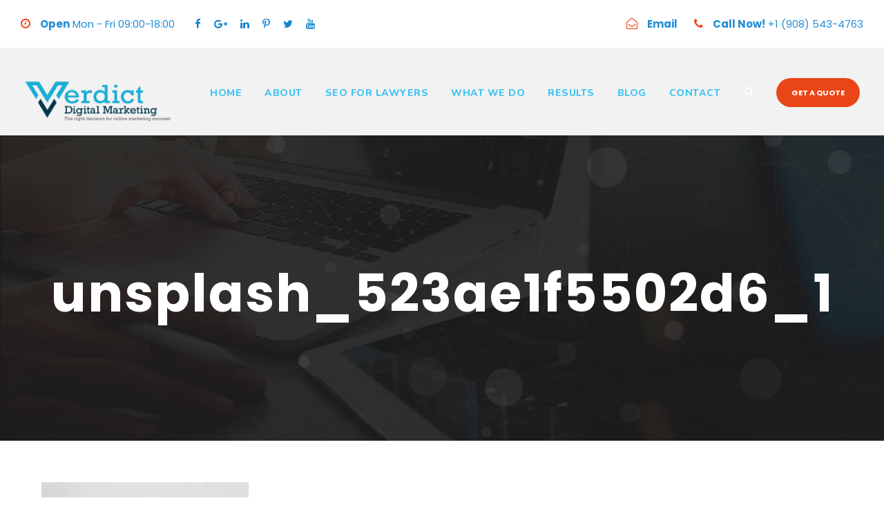

--- FILE ---
content_type: text/html; charset=UTF-8
request_url: https://www.verdictdigitalmarketing.com/?attachment_id=1441
body_size: 10735
content:
<!DOCTYPE html>
<html lang="en-US" class="no-js">
<head>
	<meta charset="UTF-8">
	<meta name="viewport" content="width=device-width, initial-scale=1">
	<link rel="profile" href="http://gmpg.org/xfn/11">
	<link rel="pingback" href="https://www.verdictdigitalmarketing.com/xmlrpc.php">
	<script>function loadAsync(e,t){var a,n=!1;a=document.createElement("script"),a.type="text/javascript",a.src=e,a.onreadystatechange=function(){n||this.readyState&&"complete"!=this.readyState||(n=!0,"function"==typeof t&&t())},a.onload=a.onreadystatechange,document.getElementsByTagName("head")[0].appendChild(a)}</script>
<meta name='robots' content='index, follow, max-image-preview:large, max-snippet:-1, max-video-preview:-1' />

	<!-- This site is optimized with the Yoast SEO plugin v26.8 - https://yoast.com/product/yoast-seo-wordpress/ -->
	<title>unsplash_523ae1f5502d6_1 - Verdict Digital Marketing: Expert Law Firm Marketing Agency | Local Business SEO Marketing Company</title>
	<link rel="canonical" href="https://www.verdictdigitalmarketing.com/" />
	<meta property="og:locale" content="en_US" />
	<meta property="og:type" content="article" />
	<meta property="og:title" content="unsplash_523ae1f5502d6_1 - Verdict Digital Marketing: Expert Law Firm Marketing Agency | Local Business SEO Marketing Company" />
	<meta property="og:url" content="https://www.verdictdigitalmarketing.com/" />
	<meta property="og:site_name" content="Verdict Digital Marketing: Expert Law Firm Marketing Agency | Local Business SEO Marketing Company" />
	<meta property="og:image" content="https://www.verdictdigitalmarketing.com" />
	<meta property="og:image:width" content="2800" />
	<meta property="og:image:height" content="1867" />
	<meta property="og:image:type" content="image/jpeg" />
	<script type="application/ld+json" class="yoast-schema-graph">{"@context":"https://schema.org","@graph":[{"@type":"WebPage","@id":"https://www.verdictdigitalmarketing.com/","url":"https://www.verdictdigitalmarketing.com/","name":"unsplash_523ae1f5502d6_1 - Verdict Digital Marketing: Expert Law Firm Marketing Agency | Local Business SEO Marketing Company","isPartOf":{"@id":"https://www.verdictdigitalmarketing.com/#website"},"primaryImageOfPage":{"@id":"https://www.verdictdigitalmarketing.com/#primaryimage"},"image":{"@id":"https://www.verdictdigitalmarketing.com/#primaryimage"},"thumbnailUrl":"https://www.verdictdigitalmarketing.com/wp-content/uploads/2013/12/unsplash_523ae1f5502d6_11.jpg","datePublished":"2013-12-29T20:22:45+00:00","breadcrumb":{"@id":"https://www.verdictdigitalmarketing.com/#breadcrumb"},"inLanguage":"en-US","potentialAction":[{"@type":"ReadAction","target":["https://www.verdictdigitalmarketing.com/"]}]},{"@type":"ImageObject","inLanguage":"en-US","@id":"https://www.verdictdigitalmarketing.com/#primaryimage","url":"https://www.verdictdigitalmarketing.com/wp-content/uploads/2013/12/unsplash_523ae1f5502d6_11.jpg","contentUrl":"https://www.verdictdigitalmarketing.com/wp-content/uploads/2013/12/unsplash_523ae1f5502d6_11.jpg","width":2800,"height":1867},{"@type":"BreadcrumbList","@id":"https://www.verdictdigitalmarketing.com/#breadcrumb","itemListElement":[{"@type":"ListItem","position":1,"name":"Home","item":"https://www.verdictdigitalmarketing.com/"},{"@type":"ListItem","position":2,"name":"unsplash_523ae1f5502d6_1"}]},{"@type":"WebSite","@id":"https://www.verdictdigitalmarketing.com/#website","url":"https://www.verdictdigitalmarketing.com/","name":"Verdict Digital Marketing: Expert Law Firm Marketing Agency | Local Business SEO Marketing Company","description":"","potentialAction":[{"@type":"SearchAction","target":{"@type":"EntryPoint","urlTemplate":"https://www.verdictdigitalmarketing.com/?s={search_term_string}"},"query-input":{"@type":"PropertyValueSpecification","valueRequired":true,"valueName":"search_term_string"}}],"inLanguage":"en-US"}]}</script>
	<!-- / Yoast SEO plugin. -->


<link rel='dns-prefetch' href='//fonts.googleapis.com' />
<link rel="alternate" type="application/rss+xml" title="Verdict Digital Marketing: Expert Law Firm Marketing Agency | Local Business SEO Marketing Company &raquo; Feed" href="https://www.verdictdigitalmarketing.com/feed/" />
<link rel="alternate" type="application/rss+xml" title="Verdict Digital Marketing: Expert Law Firm Marketing Agency | Local Business SEO Marketing Company &raquo; Comments Feed" href="https://www.verdictdigitalmarketing.com/comments/feed/" />
<link rel="alternate" type="application/rss+xml" title="Verdict Digital Marketing: Expert Law Firm Marketing Agency | Local Business SEO Marketing Company &raquo; unsplash_523ae1f5502d6_1 Comments Feed" href="https://www.verdictdigitalmarketing.com/?attachment_id=1441/feed/" />
<link rel="alternate" title="oEmbed (JSON)" type="application/json+oembed" href="https://www.verdictdigitalmarketing.com/wp-json/oembed/1.0/embed?url=https%3A%2F%2Fwww.verdictdigitalmarketing.com%2F%3Fattachment_id%3D1441" />
<link rel="alternate" title="oEmbed (XML)" type="text/xml+oembed" href="https://www.verdictdigitalmarketing.com/wp-json/oembed/1.0/embed?url=https%3A%2F%2Fwww.verdictdigitalmarketing.com%2F%3Fattachment_id%3D1441&#038;format=xml" />
<style id='wp-img-auto-sizes-contain-inline-css' type='text/css'>
img:is([sizes=auto i],[sizes^="auto," i]){contain-intrinsic-size:3000px 1500px}
/*# sourceURL=wp-img-auto-sizes-contain-inline-css */
</style>
<style id='wp-block-library-inline-css' type='text/css'>
:root{--wp-block-synced-color:#7a00df;--wp-block-synced-color--rgb:122,0,223;--wp-bound-block-color:var(--wp-block-synced-color);--wp-editor-canvas-background:#ddd;--wp-admin-theme-color:#007cba;--wp-admin-theme-color--rgb:0,124,186;--wp-admin-theme-color-darker-10:#006ba1;--wp-admin-theme-color-darker-10--rgb:0,107,160.5;--wp-admin-theme-color-darker-20:#005a87;--wp-admin-theme-color-darker-20--rgb:0,90,135;--wp-admin-border-width-focus:2px}@media (min-resolution:192dpi){:root{--wp-admin-border-width-focus:1.5px}}.wp-element-button{cursor:pointer}:root .has-very-light-gray-background-color{background-color:#eee}:root .has-very-dark-gray-background-color{background-color:#313131}:root .has-very-light-gray-color{color:#eee}:root .has-very-dark-gray-color{color:#313131}:root .has-vivid-green-cyan-to-vivid-cyan-blue-gradient-background{background:linear-gradient(135deg,#00d084,#0693e3)}:root .has-purple-crush-gradient-background{background:linear-gradient(135deg,#34e2e4,#4721fb 50%,#ab1dfe)}:root .has-hazy-dawn-gradient-background{background:linear-gradient(135deg,#faaca8,#dad0ec)}:root .has-subdued-olive-gradient-background{background:linear-gradient(135deg,#fafae1,#67a671)}:root .has-atomic-cream-gradient-background{background:linear-gradient(135deg,#fdd79a,#004a59)}:root .has-nightshade-gradient-background{background:linear-gradient(135deg,#330968,#31cdcf)}:root .has-midnight-gradient-background{background:linear-gradient(135deg,#020381,#2874fc)}:root{--wp--preset--font-size--normal:16px;--wp--preset--font-size--huge:42px}.has-regular-font-size{font-size:1em}.has-larger-font-size{font-size:2.625em}.has-normal-font-size{font-size:var(--wp--preset--font-size--normal)}.has-huge-font-size{font-size:var(--wp--preset--font-size--huge)}.has-text-align-center{text-align:center}.has-text-align-left{text-align:left}.has-text-align-right{text-align:right}.has-fit-text{white-space:nowrap!important}#end-resizable-editor-section{display:none}.aligncenter{clear:both}.items-justified-left{justify-content:flex-start}.items-justified-center{justify-content:center}.items-justified-right{justify-content:flex-end}.items-justified-space-between{justify-content:space-between}.screen-reader-text{border:0;clip-path:inset(50%);height:1px;margin:-1px;overflow:hidden;padding:0;position:absolute;width:1px;word-wrap:normal!important}.screen-reader-text:focus{background-color:#ddd;clip-path:none;color:#444;display:block;font-size:1em;height:auto;left:5px;line-height:normal;padding:15px 23px 14px;text-decoration:none;top:5px;width:auto;z-index:100000}html :where(.has-border-color){border-style:solid}html :where([style*=border-top-color]){border-top-style:solid}html :where([style*=border-right-color]){border-right-style:solid}html :where([style*=border-bottom-color]){border-bottom-style:solid}html :where([style*=border-left-color]){border-left-style:solid}html :where([style*=border-width]){border-style:solid}html :where([style*=border-top-width]){border-top-style:solid}html :where([style*=border-right-width]){border-right-style:solid}html :where([style*=border-bottom-width]){border-bottom-style:solid}html :where([style*=border-left-width]){border-left-style:solid}html :where(img[class*=wp-image-]){height:auto;max-width:100%}:where(figure){margin:0 0 1em}html :where(.is-position-sticky){--wp-admin--admin-bar--position-offset:var(--wp-admin--admin-bar--height,0px)}@media screen and (max-width:600px){html :where(.is-position-sticky){--wp-admin--admin-bar--position-offset:0px}}

/*# sourceURL=wp-block-library-inline-css */
</style><style id='wp-block-paragraph-inline-css' type='text/css'>
.is-small-text{font-size:.875em}.is-regular-text{font-size:1em}.is-large-text{font-size:2.25em}.is-larger-text{font-size:3em}.has-drop-cap:not(:focus):first-letter{float:left;font-size:8.4em;font-style:normal;font-weight:100;line-height:.68;margin:.05em .1em 0 0;text-transform:uppercase}body.rtl .has-drop-cap:not(:focus):first-letter{float:none;margin-left:.1em}p.has-drop-cap.has-background{overflow:hidden}:root :where(p.has-background){padding:1.25em 2.375em}:where(p.has-text-color:not(.has-link-color)) a{color:inherit}p.has-text-align-left[style*="writing-mode:vertical-lr"],p.has-text-align-right[style*="writing-mode:vertical-rl"]{rotate:180deg}
/*# sourceURL=https://www.verdictdigitalmarketing.com/wp-includes/blocks/paragraph/style.min.css */
</style>
<style id='global-styles-inline-css' type='text/css'>
:root{--wp--preset--aspect-ratio--square: 1;--wp--preset--aspect-ratio--4-3: 4/3;--wp--preset--aspect-ratio--3-4: 3/4;--wp--preset--aspect-ratio--3-2: 3/2;--wp--preset--aspect-ratio--2-3: 2/3;--wp--preset--aspect-ratio--16-9: 16/9;--wp--preset--aspect-ratio--9-16: 9/16;--wp--preset--color--black: #000000;--wp--preset--color--cyan-bluish-gray: #abb8c3;--wp--preset--color--white: #ffffff;--wp--preset--color--pale-pink: #f78da7;--wp--preset--color--vivid-red: #cf2e2e;--wp--preset--color--luminous-vivid-orange: #ff6900;--wp--preset--color--luminous-vivid-amber: #fcb900;--wp--preset--color--light-green-cyan: #7bdcb5;--wp--preset--color--vivid-green-cyan: #00d084;--wp--preset--color--pale-cyan-blue: #8ed1fc;--wp--preset--color--vivid-cyan-blue: #0693e3;--wp--preset--color--vivid-purple: #9b51e0;--wp--preset--gradient--vivid-cyan-blue-to-vivid-purple: linear-gradient(135deg,rgb(6,147,227) 0%,rgb(155,81,224) 100%);--wp--preset--gradient--light-green-cyan-to-vivid-green-cyan: linear-gradient(135deg,rgb(122,220,180) 0%,rgb(0,208,130) 100%);--wp--preset--gradient--luminous-vivid-amber-to-luminous-vivid-orange: linear-gradient(135deg,rgb(252,185,0) 0%,rgb(255,105,0) 100%);--wp--preset--gradient--luminous-vivid-orange-to-vivid-red: linear-gradient(135deg,rgb(255,105,0) 0%,rgb(207,46,46) 100%);--wp--preset--gradient--very-light-gray-to-cyan-bluish-gray: linear-gradient(135deg,rgb(238,238,238) 0%,rgb(169,184,195) 100%);--wp--preset--gradient--cool-to-warm-spectrum: linear-gradient(135deg,rgb(74,234,220) 0%,rgb(151,120,209) 20%,rgb(207,42,186) 40%,rgb(238,44,130) 60%,rgb(251,105,98) 80%,rgb(254,248,76) 100%);--wp--preset--gradient--blush-light-purple: linear-gradient(135deg,rgb(255,206,236) 0%,rgb(152,150,240) 100%);--wp--preset--gradient--blush-bordeaux: linear-gradient(135deg,rgb(254,205,165) 0%,rgb(254,45,45) 50%,rgb(107,0,62) 100%);--wp--preset--gradient--luminous-dusk: linear-gradient(135deg,rgb(255,203,112) 0%,rgb(199,81,192) 50%,rgb(65,88,208) 100%);--wp--preset--gradient--pale-ocean: linear-gradient(135deg,rgb(255,245,203) 0%,rgb(182,227,212) 50%,rgb(51,167,181) 100%);--wp--preset--gradient--electric-grass: linear-gradient(135deg,rgb(202,248,128) 0%,rgb(113,206,126) 100%);--wp--preset--gradient--midnight: linear-gradient(135deg,rgb(2,3,129) 0%,rgb(40,116,252) 100%);--wp--preset--font-size--small: 13px;--wp--preset--font-size--medium: 20px;--wp--preset--font-size--large: 36px;--wp--preset--font-size--x-large: 42px;--wp--preset--spacing--20: 0.44rem;--wp--preset--spacing--30: 0.67rem;--wp--preset--spacing--40: 1rem;--wp--preset--spacing--50: 1.5rem;--wp--preset--spacing--60: 2.25rem;--wp--preset--spacing--70: 3.38rem;--wp--preset--spacing--80: 5.06rem;--wp--preset--shadow--natural: 6px 6px 9px rgba(0, 0, 0, 0.2);--wp--preset--shadow--deep: 12px 12px 50px rgba(0, 0, 0, 0.4);--wp--preset--shadow--sharp: 6px 6px 0px rgba(0, 0, 0, 0.2);--wp--preset--shadow--outlined: 6px 6px 0px -3px rgb(255, 255, 255), 6px 6px rgb(0, 0, 0);--wp--preset--shadow--crisp: 6px 6px 0px rgb(0, 0, 0);}:where(.is-layout-flex){gap: 0.5em;}:where(.is-layout-grid){gap: 0.5em;}body .is-layout-flex{display: flex;}.is-layout-flex{flex-wrap: wrap;align-items: center;}.is-layout-flex > :is(*, div){margin: 0;}body .is-layout-grid{display: grid;}.is-layout-grid > :is(*, div){margin: 0;}:where(.wp-block-columns.is-layout-flex){gap: 2em;}:where(.wp-block-columns.is-layout-grid){gap: 2em;}:where(.wp-block-post-template.is-layout-flex){gap: 1.25em;}:where(.wp-block-post-template.is-layout-grid){gap: 1.25em;}.has-black-color{color: var(--wp--preset--color--black) !important;}.has-cyan-bluish-gray-color{color: var(--wp--preset--color--cyan-bluish-gray) !important;}.has-white-color{color: var(--wp--preset--color--white) !important;}.has-pale-pink-color{color: var(--wp--preset--color--pale-pink) !important;}.has-vivid-red-color{color: var(--wp--preset--color--vivid-red) !important;}.has-luminous-vivid-orange-color{color: var(--wp--preset--color--luminous-vivid-orange) !important;}.has-luminous-vivid-amber-color{color: var(--wp--preset--color--luminous-vivid-amber) !important;}.has-light-green-cyan-color{color: var(--wp--preset--color--light-green-cyan) !important;}.has-vivid-green-cyan-color{color: var(--wp--preset--color--vivid-green-cyan) !important;}.has-pale-cyan-blue-color{color: var(--wp--preset--color--pale-cyan-blue) !important;}.has-vivid-cyan-blue-color{color: var(--wp--preset--color--vivid-cyan-blue) !important;}.has-vivid-purple-color{color: var(--wp--preset--color--vivid-purple) !important;}.has-black-background-color{background-color: var(--wp--preset--color--black) !important;}.has-cyan-bluish-gray-background-color{background-color: var(--wp--preset--color--cyan-bluish-gray) !important;}.has-white-background-color{background-color: var(--wp--preset--color--white) !important;}.has-pale-pink-background-color{background-color: var(--wp--preset--color--pale-pink) !important;}.has-vivid-red-background-color{background-color: var(--wp--preset--color--vivid-red) !important;}.has-luminous-vivid-orange-background-color{background-color: var(--wp--preset--color--luminous-vivid-orange) !important;}.has-luminous-vivid-amber-background-color{background-color: var(--wp--preset--color--luminous-vivid-amber) !important;}.has-light-green-cyan-background-color{background-color: var(--wp--preset--color--light-green-cyan) !important;}.has-vivid-green-cyan-background-color{background-color: var(--wp--preset--color--vivid-green-cyan) !important;}.has-pale-cyan-blue-background-color{background-color: var(--wp--preset--color--pale-cyan-blue) !important;}.has-vivid-cyan-blue-background-color{background-color: var(--wp--preset--color--vivid-cyan-blue) !important;}.has-vivid-purple-background-color{background-color: var(--wp--preset--color--vivid-purple) !important;}.has-black-border-color{border-color: var(--wp--preset--color--black) !important;}.has-cyan-bluish-gray-border-color{border-color: var(--wp--preset--color--cyan-bluish-gray) !important;}.has-white-border-color{border-color: var(--wp--preset--color--white) !important;}.has-pale-pink-border-color{border-color: var(--wp--preset--color--pale-pink) !important;}.has-vivid-red-border-color{border-color: var(--wp--preset--color--vivid-red) !important;}.has-luminous-vivid-orange-border-color{border-color: var(--wp--preset--color--luminous-vivid-orange) !important;}.has-luminous-vivid-amber-border-color{border-color: var(--wp--preset--color--luminous-vivid-amber) !important;}.has-light-green-cyan-border-color{border-color: var(--wp--preset--color--light-green-cyan) !important;}.has-vivid-green-cyan-border-color{border-color: var(--wp--preset--color--vivid-green-cyan) !important;}.has-pale-cyan-blue-border-color{border-color: var(--wp--preset--color--pale-cyan-blue) !important;}.has-vivid-cyan-blue-border-color{border-color: var(--wp--preset--color--vivid-cyan-blue) !important;}.has-vivid-purple-border-color{border-color: var(--wp--preset--color--vivid-purple) !important;}.has-vivid-cyan-blue-to-vivid-purple-gradient-background{background: var(--wp--preset--gradient--vivid-cyan-blue-to-vivid-purple) !important;}.has-light-green-cyan-to-vivid-green-cyan-gradient-background{background: var(--wp--preset--gradient--light-green-cyan-to-vivid-green-cyan) !important;}.has-luminous-vivid-amber-to-luminous-vivid-orange-gradient-background{background: var(--wp--preset--gradient--luminous-vivid-amber-to-luminous-vivid-orange) !important;}.has-luminous-vivid-orange-to-vivid-red-gradient-background{background: var(--wp--preset--gradient--luminous-vivid-orange-to-vivid-red) !important;}.has-very-light-gray-to-cyan-bluish-gray-gradient-background{background: var(--wp--preset--gradient--very-light-gray-to-cyan-bluish-gray) !important;}.has-cool-to-warm-spectrum-gradient-background{background: var(--wp--preset--gradient--cool-to-warm-spectrum) !important;}.has-blush-light-purple-gradient-background{background: var(--wp--preset--gradient--blush-light-purple) !important;}.has-blush-bordeaux-gradient-background{background: var(--wp--preset--gradient--blush-bordeaux) !important;}.has-luminous-dusk-gradient-background{background: var(--wp--preset--gradient--luminous-dusk) !important;}.has-pale-ocean-gradient-background{background: var(--wp--preset--gradient--pale-ocean) !important;}.has-electric-grass-gradient-background{background: var(--wp--preset--gradient--electric-grass) !important;}.has-midnight-gradient-background{background: var(--wp--preset--gradient--midnight) !important;}.has-small-font-size{font-size: var(--wp--preset--font-size--small) !important;}.has-medium-font-size{font-size: var(--wp--preset--font-size--medium) !important;}.has-large-font-size{font-size: var(--wp--preset--font-size--large) !important;}.has-x-large-font-size{font-size: var(--wp--preset--font-size--x-large) !important;}
/*# sourceURL=global-styles-inline-css */
</style>

<style id='classic-theme-styles-inline-css' type='text/css'>
/*! This file is auto-generated */
.wp-block-button__link{color:#fff;background-color:#32373c;border-radius:9999px;box-shadow:none;text-decoration:none;padding:calc(.667em + 2px) calc(1.333em + 2px);font-size:1.125em}.wp-block-file__button{background:#32373c;color:#fff;text-decoration:none}
/*# sourceURL=/wp-includes/css/classic-themes.min.css */
</style>
<link rel='stylesheet' id='wpo_min-header-0-css' href='https://www.verdictdigitalmarketing.com/wp-content/cache/wpo-minify/1764745587/assets/wpo-minify-header-0b104c23.min.css' type='text/css' media='all' />
<script>
var wpo_server_info_js = {"user_agent":"Mozilla\/5.0 (Macintosh; Intel Mac OS X 10_15_7) AppleWebKit\/537.36 (KHTML, like Gecko) Chrome\/131.0.0.0 Safari\/537.36; ClaudeBot\/1.0; +claudebot@anthropic.com)"}
    loadAsync('https://www.verdictdigitalmarketing.com/wp-content/cache/wpo-minify/1764745587/assets/wpo-minify-header-7ba40e52.min.js', null);
</script>
<link rel="https://api.w.org/" href="https://www.verdictdigitalmarketing.com/wp-json/" /><link rel="alternate" title="JSON" type="application/json" href="https://www.verdictdigitalmarketing.com/wp-json/wp/v2/media/1441" /><link rel="EditURI" type="application/rsd+xml" title="RSD" href="https://www.verdictdigitalmarketing.com/xmlrpc.php?rsd" />
<meta name="generator" content="WordPress 6.9" />
<link rel='shortlink' href='https://www.verdictdigitalmarketing.com/?p=1441' />


<!-- Google tag (gtag.js) -->
<script async src="https://www.googletagmanager.com/gtag/js?id=G-8E9RBT16S1"></script>
<script>
  window.dataLayer = window.dataLayer || [];
  function gtag(){dataLayer.push(arguments);}
  gtag('js', new Date());

  gtag('config', 'G-8E9RBT16S1');
</script>


<style type="text/css">.recentcomments a{display:inline !important;padding:0 !important;margin:0 !important;}</style><meta name="generator" content="Powered by Slider Revolution 6.7.18 - responsive, Mobile-Friendly Slider Plugin for WordPress with comfortable drag and drop interface." />
<link rel="icon" href="https://www.verdictdigitalmarketing.com/wp-content/uploads/2019/06/VM_Favicon1.png" sizes="32x32" />
<link rel="icon" href="https://www.verdictdigitalmarketing.com/wp-content/uploads/2019/06/VM_Favicon1.png" sizes="192x192" />
<link rel="apple-touch-icon" href="https://www.verdictdigitalmarketing.com/wp-content/uploads/2019/06/VM_Favicon1.png" />
<meta name="msapplication-TileImage" content="https://www.verdictdigitalmarketing.com/wp-content/uploads/2019/06/VM_Favicon1.png" />
<script>function setREVStartSize(e){
			//window.requestAnimationFrame(function() {
				window.RSIW = window.RSIW===undefined ? window.innerWidth : window.RSIW;
				window.RSIH = window.RSIH===undefined ? window.innerHeight : window.RSIH;
				try {
					var pw = document.getElementById(e.c).parentNode.offsetWidth,
						newh;
					pw = pw===0 || isNaN(pw) || (e.l=="fullwidth" || e.layout=="fullwidth") ? window.RSIW : pw;
					e.tabw = e.tabw===undefined ? 0 : parseInt(e.tabw);
					e.thumbw = e.thumbw===undefined ? 0 : parseInt(e.thumbw);
					e.tabh = e.tabh===undefined ? 0 : parseInt(e.tabh);
					e.thumbh = e.thumbh===undefined ? 0 : parseInt(e.thumbh);
					e.tabhide = e.tabhide===undefined ? 0 : parseInt(e.tabhide);
					e.thumbhide = e.thumbhide===undefined ? 0 : parseInt(e.thumbhide);
					e.mh = e.mh===undefined || e.mh=="" || e.mh==="auto" ? 0 : parseInt(e.mh,0);
					if(e.layout==="fullscreen" || e.l==="fullscreen")
						newh = Math.max(e.mh,window.RSIH);
					else{
						e.gw = Array.isArray(e.gw) ? e.gw : [e.gw];
						for (var i in e.rl) if (e.gw[i]===undefined || e.gw[i]===0) e.gw[i] = e.gw[i-1];
						e.gh = e.el===undefined || e.el==="" || (Array.isArray(e.el) && e.el.length==0)? e.gh : e.el;
						e.gh = Array.isArray(e.gh) ? e.gh : [e.gh];
						for (var i in e.rl) if (e.gh[i]===undefined || e.gh[i]===0) e.gh[i] = e.gh[i-1];
											
						var nl = new Array(e.rl.length),
							ix = 0,
							sl;
						e.tabw = e.tabhide>=pw ? 0 : e.tabw;
						e.thumbw = e.thumbhide>=pw ? 0 : e.thumbw;
						e.tabh = e.tabhide>=pw ? 0 : e.tabh;
						e.thumbh = e.thumbhide>=pw ? 0 : e.thumbh;
						for (var i in e.rl) nl[i] = e.rl[i]<window.RSIW ? 0 : e.rl[i];
						sl = nl[0];
						for (var i in nl) if (sl>nl[i] && nl[i]>0) { sl = nl[i]; ix=i;}
						var m = pw>(e.gw[ix]+e.tabw+e.thumbw) ? 1 : (pw-(e.tabw+e.thumbw)) / (e.gw[ix]);
						newh =  (e.gh[ix] * m) + (e.tabh + e.thumbh);
					}
					var el = document.getElementById(e.c);
					if (el!==null && el) el.style.height = newh+"px";
					el = document.getElementById(e.c+"_wrapper");
					if (el!==null && el) {
						el.style.height = newh+"px";
						el.style.display = "block";
					}
				} catch(e){
					console.log("Failure at Presize of Slider:" + e)
				}
			//});
		  };</script>
<link rel='stylesheet' id='wpo_min-footer-0-css' href='https://www.verdictdigitalmarketing.com/wp-content/cache/wpo-minify/1764745587/assets/wpo-minify-footer-6f601276.min.css' type='text/css' media='all' />
</head>

<body class="attachment wp-singular attachment-template-default single single-attachment postid-1441 attachmentid-1441 attachment-jpeg wp-theme-seocrawler gdlr-core-body seocrawler-body seocrawler-body-front seocrawler-full gdlr-core-link-to-lightbox">
<div class="seocrawler-mobile-header-wrap" ><div class="seocrawler-top-bar" ><div class="seocrawler-top-bar-background" ></div><div class="seocrawler-top-bar-container clearfix seocrawler-top-bar-full " ><div class="seocrawler-top-bar-left seocrawler-item-pdlr"><div class="seocrawler-top-bar-left-text" ><i class="fa fa-clock-o" style="font-size: 16px ;color: #ea4517 ;margin-right: 10px ;"  ></i> <strong>Open</strong>  Mon - Fri 09:00-18:00</div><div class="seocrawler-top-bar-left-social" ><a href="https://www.facebook.com/verdictdigitalmarketing/" target="_blank" class="seocrawler-top-bar-social-icon" title="facebook" ><i class="fa fa-facebook" ></i></a><a href="https://www.google.com/maps?cid=13128739125157463772" target="_blank" class="seocrawler-top-bar-social-icon" title="google-plus" ><i class="fa fa-google-plus" ></i></a><a href="https://www.linkedin.com/company/verdict-digital-marketing" target="_blank" class="seocrawler-top-bar-social-icon" title="linkedin" ><i class="fa fa-linkedin" ></i></a><a href="https://www.pinterest.com/verdictdigitalmarketing/" target="_blank" class="seocrawler-top-bar-social-icon" title="pinterest" ><i class="fa fa-pinterest-p" ></i></a><a href="https://x.com/verdict_digital" target="_blank" class="seocrawler-top-bar-social-icon" title="twitter" ><i class="fa fa-twitter" ></i></a><a href="https://www.youtube.com/@VerdictDigitalMarketing" target="_blank" class="seocrawler-top-bar-social-icon" title="youtube" ><i class="fa fa-youtube" ></i></a></div></div><div class="seocrawler-top-bar-right seocrawler-item-pdlr"><div class="seocrawler-top-bar-right-text"><i class="fa fa-envelope-open-o" style="font-size: 16px ;color: #ea4517 ;margin-right: 10px ;"  ></i> <strong>Email</strong>   <i class="fa fa-phone" style="font-size: 16px ;color: #ea4517 ;margin-left: 20px ;margin-right: 10px ;"  ></i> <strong>Call Now!</strong>  +1 (908) 543-4763</div></div></div></div><div class="seocrawler-mobile-header seocrawler-header-background seocrawler-style-slide" id="seocrawler-mobile-header" ><div class="seocrawler-mobile-header-container seocrawler-container" ><div class="seocrawler-logo  seocrawler-item-pdlr"><div class="seocrawler-logo-inner"><a href="https://www.verdictdigitalmarketing.com/" ><img src="https://www.verdictdigitalmarketing.com/wp-content/uploads/2019/06/VM_LOGO_TAG_LG1.png" alt="New York Digital Marketing SEO Agency" width="491" height="142" title="Verdict Digital Marketing SEO Agency Logo" /></a></div></div><div class="seocrawler-mobile-menu-right" ><div class="seocrawler-main-menu-search" id="seocrawler-mobile-top-search" ><i class="fa fa-search" ></i></div><div class="seocrawler-top-search-wrap" >
	<div class="seocrawler-top-search-close" ></div>

	<div class="seocrawler-top-search-row" >
		<div class="seocrawler-top-search-cell" >
			<form role="search" method="get" class="search-form" action="https://www.verdictdigitalmarketing.com/">
	<input type="text" class="search-field seocrawler-title-font" placeholder="Search..." value="" name="s">
	<div class="seocrawler-top-search-submit"><i class="fa fa-search" ></i></div>
	<input type="submit" class="search-submit" value="Search">
	<div class="seocrawler-top-search-close"><i class="icon_close" ></i></div>
</form>
		</div>
	</div>

</div>
<div class="seocrawler-mobile-menu" ><a class="seocrawler-mm-menu-button seocrawler-mobile-menu-button seocrawler-mobile-button-hamburger" href="#seocrawler-mobile-menu" ><span></span></a><div class="seocrawler-mm-menu-wrap seocrawler-navigation-font" id="seocrawler-mobile-menu" data-slide="right" ><ul id="menu-main-menu2" class="m-menu"><li class="menu-item menu-item-type-custom menu-item-object-custom menu-item-home menu-item-5440"><a href="https://www.verdictdigitalmarketing.com/">Home</a></li>
<li class="menu-item menu-item-type-post_type menu-item-object-page menu-item-has-children menu-item-2070"><a href="https://www.verdictdigitalmarketing.com/about/">About</a>
<ul class="sub-menu">
	<li class="menu-item menu-item-type-post_type menu-item-object-page menu-item-13158"><a href="https://www.verdictdigitalmarketing.com/about-our-team/">About Our Team</a></li>
</ul>
</li>
<li class="menu-item menu-item-type-post_type menu-item-object-page menu-item-has-children menu-item-13103"><a href="https://www.verdictdigitalmarketing.com/seo-for-lawyers/">SEO For Lawyers</a>
<ul class="sub-menu">
	<li class="menu-item menu-item-type-post_type menu-item-object-page menu-item-13424"><a href="https://www.verdictdigitalmarketing.com/seo-for-lawyers/keyword-research/">Keyword Research for Lawyers</a></li>
	<li class="menu-item menu-item-type-post_type menu-item-object-page menu-item-13353"><a href="https://www.verdictdigitalmarketing.com/seo-for-lawyers/on-site-seo/">On-site SEO for Lawyers</a></li>
	<li class="menu-item menu-item-type-post_type menu-item-object-page menu-item-13352"><a href="https://www.verdictdigitalmarketing.com/seo-for-lawyers/content/">Content Marketing for Lawyers</a></li>
	<li class="menu-item menu-item-type-post_type menu-item-object-page menu-item-13430"><a href="https://www.verdictdigitalmarketing.com/seo-for-lawyers/local-seo/">Local SEO for Lawyers</a></li>
</ul>
</li>
<li class="menu-item menu-item-type-custom menu-item-object-custom menu-item-has-children menu-item-5454"><a href="https://www.verdictdigitalmarketing.com/services/">What We Do</a>
<ul class="sub-menu">
	<li class="menu-item menu-item-type-post_type menu-item-object-page menu-item-2067"><a href="https://www.verdictdigitalmarketing.com/seo/">Search Engine Optimization</a></li>
	<li class="menu-item menu-item-type-post_type menu-item-object-page menu-item-2095"><a href="https://www.verdictdigitalmarketing.com/law-firm-marketing-services/">Law Firm Marketing</a></li>
	<li class="menu-item menu-item-type-post_type menu-item-object-page menu-item-13309"><a href="https://www.verdictdigitalmarketing.com/services/personal-injury-seo/">SEO for Personal Injury Lawyers</a></li>
	<li class="menu-item menu-item-type-post_type menu-item-object-page menu-item-has-children menu-item-2069"><a href="https://www.verdictdigitalmarketing.com/local-search-marketing/">Local Search Marketing</a>
	<ul class="sub-menu">
		<li class="menu-item menu-item-type-post_type menu-item-object-page menu-item-2332"><a href="https://www.verdictdigitalmarketing.com/local-seo-services-reach-target-market/">Local SEO Services: Reach Your Target Market</a></li>
	</ul>
</li>
	<li class="menu-item menu-item-type-post_type menu-item-object-page menu-item-2094"><a href="https://www.verdictdigitalmarketing.com/seo-specialist-consultant/">SEO Specialist and Consultant</a></li>
	<li class="menu-item menu-item-type-post_type menu-item-object-page menu-item-has-children menu-item-2065"><a href="https://www.verdictdigitalmarketing.com/ppc-advertising/">PPC Advertising</a>
	<ul class="sub-menu">
		<li class="menu-item menu-item-type-post_type menu-item-object-page menu-item-2066"><a href="https://www.verdictdigitalmarketing.com/ppc-advertising/pay-per-click-management/">Pay Per Click Management</a></li>
	</ul>
</li>
	<li class="menu-item menu-item-type-post_type menu-item-object-page menu-item-2068"><a href="https://www.verdictdigitalmarketing.com/social-media-marketing/">Social Media Marketing Services</a></li>
	<li class="menu-item menu-item-type-post_type menu-item-object-page menu-item-13579"><a href="https://www.verdictdigitalmarketing.com/web-design/">Web Design</a></li>
	<li class="menu-item menu-item-type-post_type menu-item-object-page menu-item-has-children menu-item-13308"><a href="https://www.verdictdigitalmarketing.com/home-improvement-seo/">Home Improvement SEO</a>
	<ul class="sub-menu">
		<li class="menu-item menu-item-type-post_type menu-item-object-page menu-item-2456"><a href="https://www.verdictdigitalmarketing.com/new-jersey-plumber-marketing/">Plumber Marketing</a></li>
		<li class="menu-item menu-item-type-post_type menu-item-object-page menu-item-2462"><a href="https://www.verdictdigitalmarketing.com/roofing-marketing/">Roofing Marketing</a></li>
		<li class="menu-item menu-item-type-post_type menu-item-object-page menu-item-2578"><a href="https://www.verdictdigitalmarketing.com/tree-service-seo/">Tree Service SEO</a></li>
	</ul>
</li>
	<li class="menu-item menu-item-type-post_type menu-item-object-page menu-item-2480"><a href="https://www.verdictdigitalmarketing.com/cpg-marketing/">CPG Marketing</a></li>
</ul>
</li>
<li class="menu-item menu-item-type-post_type menu-item-object-page menu-item-13408"><a href="https://www.verdictdigitalmarketing.com/results/">Results</a></li>
<li class="menu-item menu-item-type-post_type menu-item-object-page menu-item-13409"><a href="https://www.verdictdigitalmarketing.com/blog/">Blog</a></li>
<li class="menu-item menu-item-type-post_type menu-item-object-page menu-item-2071"><a href="https://www.verdictdigitalmarketing.com/contact/">Contact</a></li>
</ul></div></div></div></div></div></div><div class="seocrawler-body-outer-wrapper ">
		<div class="seocrawler-body-wrapper clearfix  seocrawler-with-frame">
	<div class="seocrawler-top-bar" ><div class="seocrawler-top-bar-background" ></div><div class="seocrawler-top-bar-container clearfix seocrawler-top-bar-full " ><div class="seocrawler-top-bar-left seocrawler-item-pdlr"><div class="seocrawler-top-bar-left-text" ><i class="fa fa-clock-o" style="font-size: 16px ;color: #ea4517 ;margin-right: 10px ;"  ></i> <strong>Open</strong>  Mon - Fri 09:00-18:00</div><div class="seocrawler-top-bar-left-social" ><a href="https://www.facebook.com/verdictdigitalmarketing/" target="_blank" class="seocrawler-top-bar-social-icon" title="facebook" ><i class="fa fa-facebook" ></i></a><a href="https://www.google.com/maps?cid=13128739125157463772" target="_blank" class="seocrawler-top-bar-social-icon" title="google-plus" ><i class="fa fa-google-plus" ></i></a><a href="https://www.linkedin.com/company/verdict-digital-marketing" target="_blank" class="seocrawler-top-bar-social-icon" title="linkedin" ><i class="fa fa-linkedin" ></i></a><a href="https://www.pinterest.com/verdictdigitalmarketing/" target="_blank" class="seocrawler-top-bar-social-icon" title="pinterest" ><i class="fa fa-pinterest-p" ></i></a><a href="https://x.com/verdict_digital" target="_blank" class="seocrawler-top-bar-social-icon" title="twitter" ><i class="fa fa-twitter" ></i></a><a href="https://www.youtube.com/@VerdictDigitalMarketing" target="_blank" class="seocrawler-top-bar-social-icon" title="youtube" ><i class="fa fa-youtube" ></i></a></div></div><div class="seocrawler-top-bar-right seocrawler-item-pdlr"><div class="seocrawler-top-bar-right-text"><i class="fa fa-envelope-open-o" style="font-size: 16px ;color: #ea4517 ;margin-right: 10px ;"  ></i> <strong>Email</strong>   <i class="fa fa-phone" style="font-size: 16px ;color: #ea4517 ;margin-left: 20px ;margin-right: 10px ;"  ></i> <strong>Call Now!</strong>  +1 (908) 543-4763</div></div></div></div>	
<header class="seocrawler-header-wrap seocrawler-header-style-plain  seocrawler-style-menu-right seocrawler-sticky-navigation seocrawler-style-fixed" data-navigation-offset="75px"  >
	<div class="seocrawler-header-background" ></div>
	<div class="seocrawler-header-container  seocrawler-header-full">
			
		<div class="seocrawler-header-container-inner clearfix">
			<div class="seocrawler-logo  seocrawler-item-pdlr"><div class="seocrawler-logo-inner"><a href="https://www.verdictdigitalmarketing.com/" ><img src="https://www.verdictdigitalmarketing.com/wp-content/uploads/2019/06/VM_LOGO_TAG_LG1.png" alt="New York Digital Marketing SEO Agency" width="491" height="142" title="Verdict Digital Marketing SEO Agency Logo" /></a></div></div>			<div class="seocrawler-navigation seocrawler-item-pdlr clearfix " >
			<div class="seocrawler-main-menu seocrawler-with-slidebar" id="seocrawler-main-menu" ><ul id="menu-main-menu2-1" class="sf-menu"><li  class="menu-item menu-item-type-custom menu-item-object-custom menu-item-home menu-item-5440 seocrawler-normal-menu"><a href="https://www.verdictdigitalmarketing.com/">Home</a></li>
<li  class="menu-item menu-item-type-post_type menu-item-object-page menu-item-has-children menu-item-2070 seocrawler-normal-menu"><a href="https://www.verdictdigitalmarketing.com/about/" class="sf-with-ul-pre">About</a>
<ul class="sub-menu">
	<li  class="menu-item menu-item-type-post_type menu-item-object-page menu-item-13158" data-size="60"><a href="https://www.verdictdigitalmarketing.com/about-our-team/">About Our Team</a></li>
</ul>
</li>
<li  class="menu-item menu-item-type-post_type menu-item-object-page menu-item-has-children menu-item-13103 seocrawler-normal-menu"><a href="https://www.verdictdigitalmarketing.com/seo-for-lawyers/" class="sf-with-ul-pre">SEO For Lawyers</a>
<ul class="sub-menu">
	<li  class="menu-item menu-item-type-post_type menu-item-object-page menu-item-13424" data-size="60"><a href="https://www.verdictdigitalmarketing.com/seo-for-lawyers/keyword-research/">Keyword Research for Lawyers</a></li>
	<li  class="menu-item menu-item-type-post_type menu-item-object-page menu-item-13353" data-size="60"><a href="https://www.verdictdigitalmarketing.com/seo-for-lawyers/on-site-seo/">On-site SEO for Lawyers</a></li>
	<li  class="menu-item menu-item-type-post_type menu-item-object-page menu-item-13352" data-size="60"><a href="https://www.verdictdigitalmarketing.com/seo-for-lawyers/content/">Content Marketing for Lawyers</a></li>
	<li  class="menu-item menu-item-type-post_type menu-item-object-page menu-item-13430" data-size="60"><a href="https://www.verdictdigitalmarketing.com/seo-for-lawyers/local-seo/">Local SEO for Lawyers</a></li>
</ul>
</li>
<li  class="menu-item menu-item-type-custom menu-item-object-custom menu-item-has-children menu-item-5454 seocrawler-normal-menu"><a href="https://www.verdictdigitalmarketing.com/services/" class="sf-with-ul-pre">What We Do</a>
<ul class="sub-menu">
	<li  class="menu-item menu-item-type-post_type menu-item-object-page menu-item-2067" data-size="60"><a href="https://www.verdictdigitalmarketing.com/seo/">Search Engine Optimization</a></li>
	<li  class="menu-item menu-item-type-post_type menu-item-object-page menu-item-2095" data-size="60"><a href="https://www.verdictdigitalmarketing.com/law-firm-marketing-services/">Law Firm Marketing</a></li>
	<li  class="menu-item menu-item-type-post_type menu-item-object-page menu-item-13309" data-size="60"><a href="https://www.verdictdigitalmarketing.com/services/personal-injury-seo/">SEO for Personal Injury Lawyers</a></li>
	<li  class="menu-item menu-item-type-post_type menu-item-object-page menu-item-has-children menu-item-2069" data-size="60"><a href="https://www.verdictdigitalmarketing.com/local-search-marketing/" class="sf-with-ul-pre">Local Search Marketing</a>
	<ul class="sub-menu">
		<li  class="menu-item menu-item-type-post_type menu-item-object-page menu-item-2332"><a href="https://www.verdictdigitalmarketing.com/local-seo-services-reach-target-market/">Local SEO Services: Reach Your Target Market</a></li>
	</ul>
</li>
	<li  class="menu-item menu-item-type-post_type menu-item-object-page menu-item-2094" data-size="60"><a href="https://www.verdictdigitalmarketing.com/seo-specialist-consultant/">SEO Specialist and Consultant</a></li>
	<li  class="menu-item menu-item-type-post_type menu-item-object-page menu-item-has-children menu-item-2065" data-size="60"><a href="https://www.verdictdigitalmarketing.com/ppc-advertising/" class="sf-with-ul-pre">PPC Advertising</a>
	<ul class="sub-menu">
		<li  class="menu-item menu-item-type-post_type menu-item-object-page menu-item-2066"><a href="https://www.verdictdigitalmarketing.com/ppc-advertising/pay-per-click-management/">Pay Per Click Management</a></li>
	</ul>
</li>
	<li  class="menu-item menu-item-type-post_type menu-item-object-page menu-item-2068" data-size="60"><a href="https://www.verdictdigitalmarketing.com/social-media-marketing/">Social Media Marketing Services</a></li>
	<li  class="menu-item menu-item-type-post_type menu-item-object-page menu-item-13579" data-size="60"><a href="https://www.verdictdigitalmarketing.com/web-design/">Web Design</a></li>
	<li  class="menu-item menu-item-type-post_type menu-item-object-page menu-item-has-children menu-item-13308" data-size="60"><a href="https://www.verdictdigitalmarketing.com/home-improvement-seo/" class="sf-with-ul-pre">Home Improvement SEO</a>
	<ul class="sub-menu">
		<li  class="menu-item menu-item-type-post_type menu-item-object-page menu-item-2456"><a href="https://www.verdictdigitalmarketing.com/new-jersey-plumber-marketing/">Plumber Marketing</a></li>
		<li  class="menu-item menu-item-type-post_type menu-item-object-page menu-item-2462"><a href="https://www.verdictdigitalmarketing.com/roofing-marketing/">Roofing Marketing</a></li>
		<li  class="menu-item menu-item-type-post_type menu-item-object-page menu-item-2578"><a href="https://www.verdictdigitalmarketing.com/tree-service-seo/">Tree Service SEO</a></li>
	</ul>
</li>
	<li  class="menu-item menu-item-type-post_type menu-item-object-page menu-item-2480" data-size="60"><a href="https://www.verdictdigitalmarketing.com/cpg-marketing/">CPG Marketing</a></li>
</ul>
</li>
<li  class="menu-item menu-item-type-post_type menu-item-object-page menu-item-13408 seocrawler-normal-menu"><a href="https://www.verdictdigitalmarketing.com/results/">Results</a></li>
<li  class="menu-item menu-item-type-post_type menu-item-object-page menu-item-13409 seocrawler-normal-menu"><a href="https://www.verdictdigitalmarketing.com/blog/">Blog</a></li>
<li  class="menu-item menu-item-type-post_type menu-item-object-page menu-item-2071 seocrawler-normal-menu"><a href="https://www.verdictdigitalmarketing.com/contact/">Contact</a></li>
</ul></div><div class="seocrawler-main-menu-right-wrap clearfix " ><div class="seocrawler-main-menu-search" id="seocrawler-top-search" ><i class="fa fa-search" ></i></div><div class="seocrawler-top-search-wrap" >
	<div class="seocrawler-top-search-close" ></div>

	<div class="seocrawler-top-search-row" >
		<div class="seocrawler-top-search-cell" >
			<form role="search" method="get" class="search-form" action="https://www.verdictdigitalmarketing.com/">
	<input type="text" class="search-field seocrawler-title-font" placeholder="Search..." value="" name="s">
	<div class="seocrawler-top-search-submit"><i class="fa fa-search" ></i></div>
	<input type="submit" class="search-submit" value="Search">
	<div class="seocrawler-top-search-close"><i class="icon_close" ></i></div>
</form>
		</div>
	</div>

</div>
<a class="seocrawler-main-menu-right-button" href="/contact/" target="_self" >Get a quote</a></div>			</div><!-- seocrawler-navigation -->

		</div><!-- seocrawler-header-inner -->
	</div><!-- seocrawler-header-container -->
</header><!-- header --><div class="seocrawler-page-title-wrap  seocrawler-style-large seocrawler-center-align" ><div class="seocrawler-header-transparent-substitute" ></div><div class="seocrawler-page-title-overlay"  ></div><div class="seocrawler-page-title-container seocrawler-container" ><div class="seocrawler-page-title-content seocrawler-item-pdlr"  ><h1 class="seocrawler-page-title"  >unsplash_523ae1f5502d6_1</h1></div></div></div>	<div class="seocrawler-page-wrapper" id="seocrawler-page-wrapper" ><div class="seocrawler-content-container seocrawler-container"><div class=" seocrawler-sidebar-wrap clearfix seocrawler-line-height-0 seocrawler-sidebar-style-none" ><div class=" seocrawler-sidebar-center seocrawler-column-60 seocrawler-line-height" ><div class="seocrawler-content-wrap seocrawler-item-pdlr clearfix" ><div class="seocrawler-content-area" ><article id="post-1441" class="post-1441 attachment type-attachment status-inherit hentry">
	<div class="seocrawler-single-article" >
		<div class="seocrawler-single-article-content"><p class="attachment"><a href='https://www.verdictdigitalmarketing.com/wp-content/uploads/2013/12/unsplash_523ae1f5502d6_11.jpg'><img fetchpriority="high" decoding="async" width="300" height="200" src="https://www.verdictdigitalmarketing.com/wp-content/uploads/2013/12/unsplash_523ae1f5502d6_11.jpg" class="attachment-medium size-medium" alt="" /></a></p>
</div>	</div><!-- seocrawler-single-article -->
</article><!-- post-id -->
</div><div class="seocrawler-single-social-share seocrawler-item-rvpdlr" ><div class="gdlr-core-social-share-item gdlr-core-item-pdb  gdlr-core-center-align gdlr-core-social-share-left-text gdlr-core-item-mglr gdlr-core-style-plain" style="padding-bottom: 0px ;"  ><span class="gdlr-core-social-share-count gdlr-core-skin-title"  ><span class="gdlr-core-count" >0</span><span class="gdlr-core-suffix" >Shares</span><span class="gdlr-core-divider gdlr-core-skin-divider"  ></span></span><span class="gdlr-core-social-share-wrap"><a class="gdlr-core-social-share-facebook" href="https://www.facebook.com/sharer/sharer.php?caption=unsplash_523ae1f5502d6_1&#038;u=https://www.verdictdigitalmarketing.com/?attachment_id=1441" target="_blank" onclick="javascript:window.open(this.href,&#039;&#039;, &#039;menubar=no,toolbar=no,resizable=yes,scrollbars=yes,height=602,width=555&#039;);return false;"  ><i class="fa fa-facebook" ></i></a><a class="gdlr-core-social-share-pinterest" href="http://pinterest.com/pin/create/button/?url=https://www.verdictdigitalmarketing.com/?attachment_id=1441" target="_blank" onclick="javascript:window.open(this.href,&#039;&#039;, &#039;menubar=no,toolbar=no,resizable=yes,scrollbars=yes,height=553,width=750&#039;);return false;"  ><i class="fa fa-pinterest-p" ></i></a><a class="gdlr-core-social-share-twitter" href="https://twitter.com/intent/tweet?text=unsplash_523ae1f5502d6_1&#038;url=https://www.verdictdigitalmarketing.com/?attachment_id=1441" target="_blank" onclick="javascript:window.open(this.href,&#039;&#039;, &#039;menubar=no,toolbar=no,resizable=yes,scrollbars=yes,height=255,width=555&#039;);return false;"  ><i class="fa fa-twitter fa6b fa6-x-twitter" ></i></a></span></div></div><div class="seocrawler-single-nav-area clearfix" ><span class="seocrawler-single-nav seocrawler-single-nav-left"><a href="https://www.verdictdigitalmarketing.com/?p=1440" rel="prev"><i class="arrow_left" ></i><span class="seocrawler-text" >Prev</span></a></span></div>
<div id="comments" class="seocrawler-comments-area">
	<div id="respond" class="comment-respond">
		<h4 id="reply-title" class="comment-reply-title seocrawler-content-font">Leave a Reply <small><a rel="nofollow" id="cancel-comment-reply-link" href="/?attachment_id=1441#respond" style="display:none;">Cancel Reply</a></small></h4><form action="https://www.verdictdigitalmarketing.com/wp-comments-post.php" method="post" id="commentform" class="comment-form"><div class="comment-form-comment"><textarea id="comment" name="comment" cols="45" rows="8" aria-required="true" placeholder="Comment*" ></textarea></div><div class="comment-form-head"><div class="seocrawler-comment-form-author" ><input id="author" name="author" type="text" value="" placeholder="Name*" size="30" /></div>
<div class="seocrawler-comment-form-email" ><input id="email" name="email" type="text" value="" placeholder="Email*" size="30" /></div>
<input id="url" name="url" type="text" value="" placeholder="Website" size="30" /><div class="clear"></div></div>
<p class="comment-form-cookies-consent"><input id="wp-comment-cookies-consent" name="wp-comment-cookies-consent" type="checkbox" value="yes" /><label for="wp-comment-cookies-consent">Save my name, email, and website in this browser for the next time I comment.</label></p>
<p class="form-submit"><input name="submit" type="submit" id="submit" class="submit" value="Post Comment" /> <input type='hidden' name='comment_post_ID' value='1441' id='comment_post_ID' />
<input type='hidden' name='comment_parent' id='comment_parent' value='0' />
</p></form>	</div><!-- #respond -->
	</div><!-- seocrawler-comments-area --></div></div></div></div></div><footer><div class="seocrawler-footer-wrapper" ><div class="seocrawler-footer-container seocrawler-container clearfix" ><div class="seocrawler-footer-column seocrawler-item-pdlr seocrawler-column-15" ><div id="gdlr-core-plain-text-widget-2" class="widget widget_gdlr-core-plain-text-widget seocrawler-widget"><h3 class="seocrawler-widget-title"><span class="seocrawler-widget-head-text">Locations</span><span class="seocrawler-widget-head-divider"></span></h3><span class="clear"></span><span class="clear"></span><div class="gdlr-core-plain-textwidget clearfix" ><p class="attachment"><a href='https://www.verdictdigitalmarketing.com/wp-content/uploads/2013/12/unsplash_523ae1f5502d6_11.jpg'><img width="300" height="200" src="https://www.verdictdigitalmarketing.com/wp-content/uploads/2013/12/unsplash_523ae1f5502d6_11.jpg" class="attachment-medium size-medium" alt="" decoding="async" loading="lazy" /></a></p>
<p><i class="fa fa-location-arrow" style="font-size: 16px ;color: #ff4800 ;margin-right: 10px ;"  ></i> West Caldwell, NJ Location: <a href"https://www.google.com/maps?cid=13128739125157463772">Directions</a><br />
<i class="fa fa-location-arrow" style="font-size: 16px ;color: #ff4800 ;margin-right: 10px ;"  ></i> Hicksville, NY Location: <a href="https://www.google.com/maps?cid=1093563268866900998">Directions</a><br />
<i class="fa fa-location-arrow" style="font-size: 16px ;color: #ff4800 ;margin-right: 10px ;"  ></i> New York City, NY Location:<br />
<i class="fa fa-location-arrow" style="font-size: 16px ;color: #ff4800 ;margin-right: 10px ;"  ></i> Philadelphia, PA Location: Coming Soon!</p>
</div></div></div><div class="seocrawler-footer-column seocrawler-item-pdlr seocrawler-column-15" ><div id="text-7" class="widget widget_text seocrawler-widget"><h3 class="seocrawler-widget-title"><span class="seocrawler-widget-head-text">Who We Serve</span><span class="seocrawler-widget-head-divider"></span></h3><span class="clear"></span>			<div class="textwidget"><span class="gdlr-core-space-shortcode" style="margin-top: 5px ;"  ></span>
<p><a href="https://www.verdictdigitalmarketing.com/services/personal-injury-seo/">Personal Injury Lawyers</a><br />
Criminal Defense Lawyers<br />
Family Law Attorneys<br />
Immigration Lawyers<br />
Employment Lawyers<br />
Bankruptcy Lawyers<br />
Estate &amp; Probate Lawyers</p>
<p>&nbsp;</p>
</div>
		</div></div><div class="seocrawler-footer-column seocrawler-item-pdlr seocrawler-column-15" ><div id="nav_menu-5" class="widget widget_nav_menu seocrawler-widget"><h3 class="seocrawler-widget-title"><span class="seocrawler-widget-head-text">Services</span><span class="seocrawler-widget-head-divider"></span></h3><span class="clear"></span><div class="menu-services-container"><ul id="menu-services" class="menu"><li class="menu-item menu-item-type-post_type menu-item-object-page menu-item-13458"><a href="https://www.verdictdigitalmarketing.com/seo/">Search Engine Optimization</a></li>
<li class="menu-item menu-item-type-post_type menu-item-object-page menu-item-13457"><a href="https://www.verdictdigitalmarketing.com/ppc-advertising/">PPC Advertising</a></li>
<li class="menu-item menu-item-type-post_type menu-item-object-page menu-item-13459"><a href="https://www.verdictdigitalmarketing.com/social-media-marketing/">Social Media Marketing Services</a></li>
<li class="menu-item menu-item-type-post_type menu-item-object-page menu-item-13455"><a href="https://www.verdictdigitalmarketing.com/seo-for-lawyers/">SEO For Lawyers</a></li>
<li class="menu-item menu-item-type-post_type menu-item-object-page menu-item-13456"><a href="https://www.verdictdigitalmarketing.com/seo-for-lawyers/local-seo/">Local SEO for Lawyers</a></li>
</ul></div></div></div><div class="seocrawler-footer-column seocrawler-item-pdlr seocrawler-column-15" ><div id="block-2" class="widget widget_block widget_text seocrawler-widget">
<p>Verdict Digital Marketing is a law firm SEO agency and SEO company for lawyers, founded in 2014. We work exclusively with attorneys to improve visibility and case acquisition through organic search.</p>
</div></div></div></div><div class="seocrawler-copyright-wrapper" ><div class="seocrawler-copyright-container seocrawler-container clearfix"><div class="seocrawler-copyright-left seocrawler-item-pdlr"><a href="#" target="_blank" ><i class="fa fa-facebook" style="font-size: 16px ;color: #ffffff ;margin-right: 20px ;"  ></i></a> <a href="#" target="_blank" ><i class="fa fa-twitter" style="font-size: 16px ;color: #ffffff ;margin-right: 20px ;"  ></i></a> <a href="#" target="_blank" ><i class="fa fa-linkedin" style="font-size: 16px ;color: #ffffff ;margin-right: 20px ;"  ></i></a> <a href="#" target="_blank" ><i class="fa fa-pinterest-p" style="font-size: 16px ;color: #ffffff ;margin-right: 20px ;"  ></i></a> <a href="#" target="_blank" ><i class="fa fa-vimeo" style="font-size: 16px ;color: #ffffff ;margin-right: 20px ;"  ></i></a></div><div class="seocrawler-copyright-right seocrawler-item-pdlr">Copyright 2014 Verdict Digital Marketing, All Right Reserved</div></div></div></footer></div></div><a href="#seocrawler-top-anchor" class="seocrawler-footer-back-to-top-button" id="seocrawler-footer-back-to-top-button"><i class="fa fa-angle-up" ></i></a>

		<script>
			window.RS_MODULES = window.RS_MODULES || {};
			window.RS_MODULES.modules = window.RS_MODULES.modules || {};
			window.RS_MODULES.waiting = window.RS_MODULES.waiting || [];
			window.RS_MODULES.defered = true;
			window.RS_MODULES.moduleWaiting = window.RS_MODULES.moduleWaiting || {};
			window.RS_MODULES.type = 'compiled';
		</script>
		<script type="speculationrules">
{"prefetch":[{"source":"document","where":{"and":[{"href_matches":"/*"},{"not":{"href_matches":["/wp-*.php","/wp-admin/*","/wp-content/uploads/*","/wp-content/*","/wp-content/plugins/*","/wp-content/themes/seocrawler/*","/*\\?(.+)"]}},{"not":{"selector_matches":"a[rel~=\"nofollow\"]"}},{"not":{"selector_matches":".no-prefetch, .no-prefetch a"}}]},"eagerness":"conservative"}]}
</script>
<script>
var wpo_server_info_js = {"user_agent":"Mozilla\/5.0 (Macintosh; Intel Mac OS X 10_15_7) AppleWebKit\/537.36 (KHTML, like Gecko) Chrome\/131.0.0.0 Safari\/537.36; ClaudeBot\/1.0; +claudebot@anthropic.com)"}
    loadAsync('https://www.verdictdigitalmarketing.com/wp-content/cache/wpo-minify/1764745587/assets/wpo-minify-footer-716e0d12.min.js', null);
</script>
<script type="text/javascript" id="wpo_min-footer-1-js-extra">
/* <![CDATA[ */
var gdlr_core_pbf = {"admin":"","video":{"width":"640","height":"360"},"ajax_url":"https://www.verdictdigitalmarketing.com/wp-admin/admin-ajax.php","ilightbox_skin":"dark"};
var seocrawler_script_core = {"home_url":"https://www.verdictdigitalmarketing.com/"};
//# sourceURL=wpo_min-footer-1-js-extra
/* ]]> */
</script>
<script>
var wpo_server_info_js = {"user_agent":"Mozilla\/5.0 (Macintosh; Intel Mac OS X 10_15_7) AppleWebKit\/537.36 (KHTML, like Gecko) Chrome\/131.0.0.0 Safari\/537.36; ClaudeBot\/1.0; +claudebot@anthropic.com)"}
    loadAsync('https://www.verdictdigitalmarketing.com/wp-content/cache/wpo-minify/1764745587/assets/wpo-minify-footer-35153856.min.js', null);
</script>
<script type="text/javascript" src="https://www.verdictdigitalmarketing.com/wp-content/cache/wpo-minify/1764745587/assets/wpo-minify-footer-6523075b.min.js" id="wpo_min-footer-2-js" async="async" data-wp-strategy="async"></script>

</body>
</html>
<!-- WP Optimize page cache - https://teamupdraft.com/wp-optimize/ - Page not served from cache  -->
